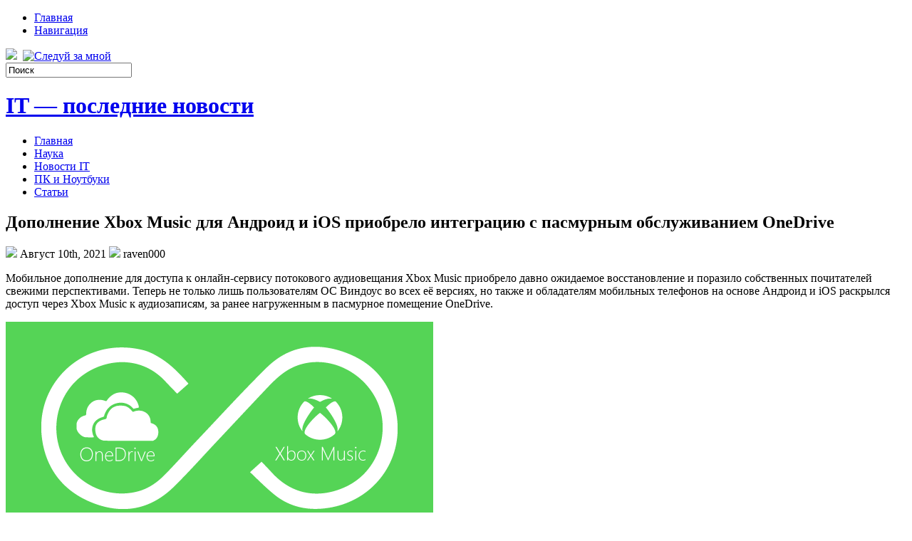

--- FILE ---
content_type: text/html; charset=UTF-8
request_url: https://school-vatan.ru/2021/08/10/dopolnenie-xbox-music-dlja-android-i-ios-priobrelo-integraciju-s-pasmurnym-obsluzhivaniem-onedrive/
body_size: 9760
content:
<!DOCTYPE html PUBLIC "-//W3C//DTD XHTML 1.0 Transitional//EN" "http://www.w3.org/TR/xhtml1/DTD/xhtml1-transitional.dtd">
<html xmlns="http://www.w3.org/1999/xhtml" lang="ru-RU">

<head profile="http://gmpg.org/xfn/11">
<meta http-equiv="Content-Type" content="text/html; charset=UTF-8" />
<meta name="telderi" content="2acf7bd1497bbd9d58fa66ef110fb217" />

<title>Дополнение Xbox Music для Андроид и iOS приобрело интеграцию с пасмурным обслуживанием OneDrive | IT - последние новости</title>
<link rel="stylesheet" href="https://school-vatan.ru/wp-content/themes/Technologic/css/screen.css" type="text/css" media="screen, projection" />
<link rel="stylesheet" href="https://school-vatan.ru/wp-content/themes/Technologic/css/print.css" type="text/css" media="print" />
<!--[if IE]><link rel="stylesheet" href="https://school-vatan.ru/wp-content/themes/Technologic/css/ie.css" type="text/css" media="screen, projection"><![endif]-->
<link rel="stylesheet" href="https://school-vatan.ru/wp-content/themes/Technologic/style.css" type="text/css" media="screen" />

<!--[if IE 6]>
	<script src="https://school-vatan.ru/wp-content/themes/Technologic/js/pngfix.js"></script>
<![endif]--> 
<link rel="alternate" type="application/rss+xml" title="IT &#8212; последние новости RSS Feed" href="https://school-vatan.ru/feed/" />
<link rel="alternate" type="application/atom+xml" title="IT &#8212; последние новости Atom Feed" href="https://school-vatan.ru/feed/atom/" />
<link rel="pingback" href="https://school-vatan.ru/xmlrpc.php" />

<script src="https://school-vatan.ru/wp-content/themes/Technologic/menu/mootools-1.2.5-core-yc.js" type="text/javascript"></script>
<link rel="stylesheet" href="https://school-vatan.ru/wp-content/themes/Technologic/menu/MenuMatic.css" type="text/css" media="screen" charset="utf-8" />
<!--[if lt IE 7]>
	<link rel="stylesheet" href="https://school-vatan.ru/wp-content/themes/Technologic/menu/MenuMatic-ie6.css" type="text/css" media="screen" charset="utf-8" />
<![endif]-->
<!-- Load the MenuMatic Class -->
<script src="https://school-vatan.ru/wp-content/themes/Technologic/menu/MenuMatic_0.68.3.js" type="text/javascript" charset="utf-8"></script>



<!-- All In One SEO Pack 3.5.2[379,514] -->
<meta name="description"  content="Мобильное дополнение для доступа к онлайн-сервису потокового аудиовещания Xbox Music приобрело давно ожидаемое восстановление и поразило собственных почитателей" />

<script type="application/ld+json" class="aioseop-schema">{"@context":"https://schema.org","@graph":[{"@type":"Organization","@id":"https://school-vatan.ru/#organization","url":"https://school-vatan.ru/","name":"IT - последние новости","sameAs":[]},{"@type":"WebSite","@id":"https://school-vatan.ru/#website","url":"https://school-vatan.ru/","name":"IT - последние новости","publisher":{"@id":"https://school-vatan.ru/#organization"},"potentialAction":{"@type":"SearchAction","target":"https://school-vatan.ru/?s={search_term_string}","query-input":"required name=search_term_string"}},{"@type":"WebPage","@id":"https://school-vatan.ru/2021/08/10/dopolnenie-xbox-music-dlja-android-i-ios-priobrelo-integraciju-s-pasmurnym-obsluzhivaniem-onedrive/#webpage","url":"https://school-vatan.ru/2021/08/10/dopolnenie-xbox-music-dlja-android-i-ios-priobrelo-integraciju-s-pasmurnym-obsluzhivaniem-onedrive/","inLanguage":"ru-RU","name":"Дополнение Xbox Music для Андроид и iOS приобрело интеграцию с пасмурным обслуживанием OneDrive","isPartOf":{"@id":"https://school-vatan.ru/#website"},"breadcrumb":{"@id":"https://school-vatan.ru/2021/08/10/dopolnenie-xbox-music-dlja-android-i-ios-priobrelo-integraciju-s-pasmurnym-obsluzhivaniem-onedrive/#breadcrumblist"},"datePublished":"2021-08-10T20:59:47+00:00","dateModified":"2021-08-10T20:59:47+00:00"},{"@type":"Article","@id":"https://school-vatan.ru/2021/08/10/dopolnenie-xbox-music-dlja-android-i-ios-priobrelo-integraciju-s-pasmurnym-obsluzhivaniem-onedrive/#article","isPartOf":{"@id":"https://school-vatan.ru/2021/08/10/dopolnenie-xbox-music-dlja-android-i-ios-priobrelo-integraciju-s-pasmurnym-obsluzhivaniem-onedrive/#webpage"},"author":{"@id":"https://school-vatan.ru/author/raven000/#author"},"headline":"Дополнение Xbox Music для Андроид и iOS приобрело интеграцию с пасмурным обслуживанием OneDrive","datePublished":"2021-08-10T20:59:47+00:00","dateModified":"2021-08-10T20:59:47+00:00","commentCount":0,"mainEntityOfPage":{"@id":"https://school-vatan.ru/2021/08/10/dopolnenie-xbox-music-dlja-android-i-ios-priobrelo-integraciju-s-pasmurnym-obsluzhivaniem-onedrive/#webpage"},"publisher":{"@id":"https://school-vatan.ru/#organization"},"articleSection":"ПК и Ноутбуки"},{"@type":"Person","@id":"https://school-vatan.ru/author/raven000/#author","name":"raven000","sameAs":[],"image":{"@type":"ImageObject","@id":"https://school-vatan.ru/#personlogo","url":"https://secure.gravatar.com/avatar/cfe7b6a6acc1885c15d67ef140ca458e?s=96&d=mm&r=g","width":96,"height":96,"caption":"raven000"}},{"@type":"BreadcrumbList","@id":"https://school-vatan.ru/2021/08/10/dopolnenie-xbox-music-dlja-android-i-ios-priobrelo-integraciju-s-pasmurnym-obsluzhivaniem-onedrive/#breadcrumblist","itemListElement":[{"@type":"ListItem","position":1,"item":{"@type":"WebPage","@id":"https://school-vatan.ru/","url":"https://school-vatan.ru/","name":"IT - последние новости"}},{"@type":"ListItem","position":2,"item":{"@type":"WebPage","@id":"https://school-vatan.ru/2021/08/10/dopolnenie-xbox-music-dlja-android-i-ios-priobrelo-integraciju-s-pasmurnym-obsluzhivaniem-onedrive/","url":"https://school-vatan.ru/2021/08/10/dopolnenie-xbox-music-dlja-android-i-ios-priobrelo-integraciju-s-pasmurnym-obsluzhivaniem-onedrive/","name":"Дополнение Xbox Music для Андроид и iOS приобрело интеграцию с пасмурным обслуживанием OneDrive"}}]}]}</script>
<link rel="canonical" href="https://school-vatan.ru/2021/08/10/dopolnenie-xbox-music-dlja-android-i-ios-priobrelo-integraciju-s-pasmurnym-obsluzhivaniem-onedrive/" />
<!-- All In One SEO Pack -->
<link rel='dns-prefetch' href='//s.w.org' />
<link rel="alternate" type="application/rss+xml" title="IT - последние новости &raquo; Лента комментариев к &laquo;Дополнение Xbox Music для Андроид и iOS приобрело интеграцию с пасмурным обслуживанием OneDrive&raquo;" href="https://school-vatan.ru/2021/08/10/dopolnenie-xbox-music-dlja-android-i-ios-priobrelo-integraciju-s-pasmurnym-obsluzhivaniem-onedrive/feed/" />
		<script type="text/javascript">
			window._wpemojiSettings = {"baseUrl":"https:\/\/s.w.org\/images\/core\/emoji\/11\/72x72\/","ext":".png","svgUrl":"https:\/\/s.w.org\/images\/core\/emoji\/11\/svg\/","svgExt":".svg","source":{"concatemoji":"https:\/\/school-vatan.ru\/wp-includes\/js\/wp-emoji-release.min.js?ver=4.9.18"}};
			!function(e,a,t){var n,r,o,i=a.createElement("canvas"),p=i.getContext&&i.getContext("2d");function s(e,t){var a=String.fromCharCode;p.clearRect(0,0,i.width,i.height),p.fillText(a.apply(this,e),0,0);e=i.toDataURL();return p.clearRect(0,0,i.width,i.height),p.fillText(a.apply(this,t),0,0),e===i.toDataURL()}function c(e){var t=a.createElement("script");t.src=e,t.defer=t.type="text/javascript",a.getElementsByTagName("head")[0].appendChild(t)}for(o=Array("flag","emoji"),t.supports={everything:!0,everythingExceptFlag:!0},r=0;r<o.length;r++)t.supports[o[r]]=function(e){if(!p||!p.fillText)return!1;switch(p.textBaseline="top",p.font="600 32px Arial",e){case"flag":return s([55356,56826,55356,56819],[55356,56826,8203,55356,56819])?!1:!s([55356,57332,56128,56423,56128,56418,56128,56421,56128,56430,56128,56423,56128,56447],[55356,57332,8203,56128,56423,8203,56128,56418,8203,56128,56421,8203,56128,56430,8203,56128,56423,8203,56128,56447]);case"emoji":return!s([55358,56760,9792,65039],[55358,56760,8203,9792,65039])}return!1}(o[r]),t.supports.everything=t.supports.everything&&t.supports[o[r]],"flag"!==o[r]&&(t.supports.everythingExceptFlag=t.supports.everythingExceptFlag&&t.supports[o[r]]);t.supports.everythingExceptFlag=t.supports.everythingExceptFlag&&!t.supports.flag,t.DOMReady=!1,t.readyCallback=function(){t.DOMReady=!0},t.supports.everything||(n=function(){t.readyCallback()},a.addEventListener?(a.addEventListener("DOMContentLoaded",n,!1),e.addEventListener("load",n,!1)):(e.attachEvent("onload",n),a.attachEvent("onreadystatechange",function(){"complete"===a.readyState&&t.readyCallback()})),(n=t.source||{}).concatemoji?c(n.concatemoji):n.wpemoji&&n.twemoji&&(c(n.twemoji),c(n.wpemoji)))}(window,document,window._wpemojiSettings);
		</script>
		<style type="text/css">
img.wp-smiley,
img.emoji {
	display: inline !important;
	border: none !important;
	box-shadow: none !important;
	height: 1em !important;
	width: 1em !important;
	margin: 0 .07em !important;
	vertical-align: -0.1em !important;
	background: none !important;
	padding: 0 !important;
}
</style>
<link rel='https://api.w.org/' href='https://school-vatan.ru/wp-json/' />
<link rel="EditURI" type="application/rsd+xml" title="RSD" href="https://school-vatan.ru/xmlrpc.php?rsd" />
<link rel="wlwmanifest" type="application/wlwmanifest+xml" href="https://school-vatan.ru/wp-includes/wlwmanifest.xml" /> 
<link rel='prev' title='AnTuTu: больше пятидесяти процентов всех фальшивых телефонов — это копии «Самсунг» и Xiaomi' href='https://school-vatan.ru/2021/08/09/antutu-bolshe-pjatidesjati-procentov-vseh-falshivyh-telefonov-jeto-kopii-samsung-i-xiaomi/' />
<link rel='next' title='В Forza Моторспорт 6 прибавят 2 знаменитых Макларен 60-х годов' href='https://school-vatan.ru/2021/08/11/v-forza-motorsport-6-pribavjat-2-znamenityh-maklaren-60-h-godov/' />
<meta name="generator" content="WordPress 4.9.18" />
<link rel='shortlink' href='https://school-vatan.ru/?p=1574' />
<link rel="alternate" type="application/json+oembed" href="https://school-vatan.ru/wp-json/oembed/1.0/embed?url=https%3A%2F%2Fschool-vatan.ru%2F2021%2F08%2F10%2Fdopolnenie-xbox-music-dlja-android-i-ios-priobrelo-integraciju-s-pasmurnym-obsluzhivaniem-onedrive%2F" />
<link rel="alternate" type="text/xml+oembed" href="https://school-vatan.ru/wp-json/oembed/1.0/embed?url=https%3A%2F%2Fschool-vatan.ru%2F2021%2F08%2F10%2Fdopolnenie-xbox-music-dlja-android-i-ios-priobrelo-integraciju-s-pasmurnym-obsluzhivaniem-onedrive%2F&#038;format=xml" />
<style type='text/css'>.rp4wp-related-posts ul{width:100%;padding:0;margin:0;float:left;}
.rp4wp-related-posts ul>li{list-style:none;padding:0;margin:0;padding-bottom:20px;clear:both;}
.rp4wp-related-posts ul>li>p{margin:0;padding:0;}
.rp4wp-related-post-image{width:35%;padding-right:25px;-moz-box-sizing:border-box;-webkit-box-sizing:border-box;box-sizing:border-box;float:left;}</style>
<link rel="icon" href="https://school-vatan.ru/wp-content/uploads/2020/11/post_it.png" sizes="32x32" />
<link rel="icon" href="https://school-vatan.ru/wp-content/uploads/2020/11/post_it.png" sizes="192x192" />
<link rel="apple-touch-icon-precomposed" href="https://school-vatan.ru/wp-content/uploads/2020/11/post_it.png" />
<meta name="msapplication-TileImage" content="https://school-vatan.ru/wp-content/uploads/2020/11/post_it.png" />

</head>
<body>
<script type="text/javascript">
	window.addEvent('domready', function() {			
			var myMenu = new MenuMatic();
	});	
</script>
	<div id="wrapper">
		<div id="container" class="container">  
			<div class="span-24">
				<div class="span-14">
                    <div id="pagemenucontainer">
					
                        <ul id="pagemenu">
    						<li ><a href="http://school-vatan.ru/">Главная</a></li>
    						<li class="page_item page-item-2"><a href="https://school-vatan.ru/sitemap/">Навигация</a></li>

    					</ul>
                        
                    </div>
				</div>
                
                <div class="span-3 feedtwitter">
					<a href="https://school-vatan.ru/feed/"><img src="https://school-vatan.ru/wp-content/themes/Technologic/images/rss.png"  style="margin:0 4px 0 0;"  /></a>		
					<a rel="nofollow" href="http://twitter.com/WPTwits" title="Следуй за мной"><img src="https://school-vatan.ru/wp-content/themes/Technologic/images/twitter.png"  style="margin:0 4px 0 0; "  title="Следуй за мной" /></a>
				</div>
                
				<div id="topsearch" class="span-7 last">
					 
<div id="search">
    <form method="get" id="searchform" action="https://school-vatan.ru/"> 
        <input type="text" value="Поиск" 
            name="s" id="s"  onblur="if (this.value == '')  {this.value = 'Поиск';}"  
            onfocus="if (this.value == 'Поиск') {this.value = '';}" />
        <input type="image" src="https://school-vatan.ru/wp-content/themes/Technologic/images/search.gif" style="border:0; vertical-align: top;" /> 
    </form>
</div> 
				</div>
			</div>
				<div id="header" class="span-24">
					<div class="span-12">
						
							<h1><a href="https://school-vatan.ru">IT &#8212; последние новости</a></h1>
							<h2></h2>
							
						
					</div>
					
				
				</div>
			
			<div class="span-24">
				<div id="navcontainer">
					
                            <ul id="nav">
                                <li ><a href="https://school-vatan.ru">Главная</a></li>
        							<li class="cat-item cat-item-4"><a href="https://school-vatan.ru/category/nauka/" >Наука</a>
</li>
	<li class="cat-item cat-item-3"><a href="https://school-vatan.ru/category/novosti-it/" >Новости IT</a>
</li>
	<li class="cat-item cat-item-5"><a href="https://school-vatan.ru/category/pk-i-noutbuki/" >ПК и Ноутбуки</a>
</li>
	<li class="cat-item cat-item-2"><a href="https://school-vatan.ru/category/stati/" >Статьи</a>
</li>

        					</ul>
                            
				</div>
			</div>	<div class="span-24" id="contentwrap">	
			<div class="span-16">
				<div id="content">	
					
					
					
										
					
						
												<div class="post-1574 post type-post status-publish format-standard hentry category-pk-i-noutbuki" id="post-1574">
							<h2 class="title">Дополнение Xbox Music для Андроид и iOS приобрело интеграцию с пасмурным обслуживанием OneDrive</h2>
							<div class="postdate"><img src="https://school-vatan.ru/wp-content/themes/Technologic/images/date.png" /> Август 10th, 2021 <img src="https://school-vatan.ru/wp-content/themes/Technologic/images/user.png" /> raven000 </div>
			
							<div class="entry">
								<p>Мобильное дополнение для доступа к онлайн-сервису потокового аудиовещания Xbox Music приобрело&nbsp;давно ожидаемое восстановление и поразило собственных почитателей свежими перспективами.&nbsp;Теперь не только лишь пользователям ОС Виндоус во всех её версиях, но также и обладателям мобильных телефонов на основе Андроид и iOS раскрылся доступ через&nbsp;Xbox Music к аудиозаписям, за ранее нагруженным в пасмурное помещение OneDrive.&nbsp;</p>
<p>  <img itemprop="image" src="http://3dnews.ru/assets/external/illustrations/2015/07/09/916890/xbox-music-infinity.png" alt="www.djsmobiles.com" height="300" width="600" />  </p>
<p class="caption">www.djsmobiles.com</p>
<p>Новая модификация&nbsp;Xbox Music благодаря реализации механизма непосредственного взаимодействия с OneDrive предлагает восторгаться возлюбленными треками, прослушивая их прямо из &laquo;скопления&raquo;, или скачивая на собственный телефон/планшетник.&nbsp;&nbsp;</p>
<p>В обновлённом Xbox Music&nbsp;создатели сняли ограничение, действовавшее на независимое воссоздание музыки у клиентов без коммерческой подписки Xbox Music Pass.&nbsp;Стриминг аудио из OneDrive также числится свободной услугой.&nbsp;Дополнение обзавелось фильтром, позволяющим отражать только те композиции, которые доступны для скачивания и следующего выслушивания в режиме офлайн.&nbsp;</p>
<p><center></center>   <img itemprop="image" src="http://3dnews.ru/assets/external/illustrations/2015/07/09/916890/xbox_music_android_google_play.jpg" alt="adgets.ndtv.com" height="541" width="635" />  </p>
<p class="caption">gadgets.ndtv.com</p>
<p>На этом раунде интеграция OneDrive в Xbox Musiс располагается на стадии beta-тестирования, из-за этого клиенты могут встретиться с определенными багами. Что же касается переименования обслуживания Xbox Musiс в Groove Music, о которым мы затрагивали&nbsp;в вестях нашего веб-сайта, то ребрендинг мобильного ПО для iOS и Андроид пройдет  в скором времени.&nbsp;</p>
															</div>
							<div class="postmeta"><img src="https://school-vatan.ru/wp-content/themes/Technologic/images/folder.png" /> Опубликовано в рубрике <a href="https://school-vatan.ru/category/pk-i-noutbuki/" rel="category tag">ПК и Ноутбуки</a> </div>
						
							<div class="navigation clearfix">
								<div class="alignleft">&laquo; <a href="https://school-vatan.ru/2021/08/09/antutu-bolshe-pjatidesjati-procentov-vseh-falshivyh-telefonov-jeto-kopii-samsung-i-xiaomi/" rel="prev">AnTuTu: больше пятидесяти процентов всех фальшивых телефонов — это копии «Самсунг» и Xiaomi</a></div>
								<div class="alignright"><a href="https://school-vatan.ru/2021/08/11/v-forza-motorsport-6-pribavjat-2-znamenityh-maklaren-60-h-godov/" rel="next">В Forza Моторспорт 6 прибавят 2 знаменитых Макларен 60-х годов</a> &raquo;</div>
							</div>
							
															Вы можете <a href="#respond">оставить комментарий</a>, или <a href="https://school-vatan.ru/2021/08/10/dopolnenie-xbox-music-dlja-android-i-ios-priobrelo-integraciju-s-pasmurnym-obsluzhivaniem-onedrive/trackback/" rel="trackback"> ссылку</a> на Ваш сайт.
	
													</div><!--/post-1574-->
						
				

<!-- You can start editing here. -->



	
		<!-- If comments are open, but there are no comments. -->

	 





<div id="respond">

<h3>Оставить комментарий</h3>

<div class="cancel-comment-reply">
	<small><a rel="nofollow" id="cancel-comment-reply-link" href="/2021/08/10/dopolnenie-xbox-music-dlja-android-i-ios-priobrelo-integraciju-s-pasmurnym-obsluzhivaniem-onedrive/#respond" style="display:none;">Нажмите, чтобы отменить ответ.</a></small>
</div>



<form action="http://school-vatan.ru/wp-comments-post.php" method="post" id="commentform">



<p><input type="text" name="author" id="author" value="" size="22" tabindex="1" aria-required='true' />
<label for="author"><small>Имя (обязательно)</small></label></p>

<p><input type="text" name="email" id="email" value="" size="22" tabindex="2" aria-required='true' />
<label for="email"><small>Mail (не будет опубликовано) (обязательно)</small></label></p>

<p><input type="text" name="url" id="url" value="" size="22" tabindex="3" />
<label for="url"><small>Вебсайт</small></label></p>



<!--<p><small><strong>XHTML:</strong> You can use these tags: <code>&lt;a href=&quot;&quot; title=&quot;&quot;&gt; &lt;abbr title=&quot;&quot;&gt; &lt;acronym title=&quot;&quot;&gt; &lt;b&gt; &lt;blockquote cite=&quot;&quot;&gt; &lt;cite&gt; &lt;code&gt; &lt;del datetime=&quot;&quot;&gt; &lt;em&gt; &lt;i&gt; &lt;q cite=&quot;&quot;&gt; &lt;s&gt; &lt;strike&gt; &lt;strong&gt; </code></small></p>-->

<p><textarea name="comment" id="comment" cols="100%" rows="10" tabindex="4"></textarea></p>

<p><input name="submit" type="submit" id="submit" tabindex="5" value="Отправить" />
<input type='hidden' name='comment_post_ID' value='1574' id='comment_post_ID' />
<input type='hidden' name='comment_parent' id='comment_parent' value='0' />

</p>


</form>


</div>


				
							
							</div>
			</div>
		<div class="span-8 last">
	
	<div class="sidebar">
    
     
    			<div class="addthis_toolbox">   
    			    <div class="custom_images">
    			            <a rel="nofollow" class="addthis_button_twitter"><img src="https://school-vatan.ru/wp-content/themes/Technologic/images/socialicons/twitter.png" width="32" height="32" alt="Twitter" /></a>
    			            <a rel="nofollow" class="addthis_button_delicious"><img src="https://school-vatan.ru/wp-content/themes/Technologic/images/socialicons/delicious.png" width="32" height="32" alt="Delicious" /></a>
    			            <a rel="nofollow" class="addthis_button_facebook"><img src="https://school-vatan.ru/wp-content/themes/Technologic/images/socialicons/facebook.png" width="32" height="32" alt="Facebook" /></a>
    			            <a rel="nofollow" class="addthis_button_digg"><img src="https://school-vatan.ru/wp-content/themes/Technologic/images/socialicons/digg.png" width="32" height="32" alt="Digg" /></a>
    			            <a rel="nofollow" class="addthis_button_stumbleupon"><img src="https://school-vatan.ru/wp-content/themes/Technologic/images/socialicons/stumbleupon.png" width="32" height="32" alt="Stumbleupon" /></a>
    			            <a rel="nofollow" class="addthis_button_favorites"><img src="https://school-vatan.ru/wp-content/themes/Technologic/images/socialicons/favorites.png" width="32" height="32" alt="Favorites" /></a>
    			            <a rel="nofollow" class="addthis_button_more"><img src="https://school-vatan.ru/wp-content/themes/Technologic/images/socialicons/more.png" width="32" height="32" alt="More" /></a>
    			    </div>
    			    <script type="text/javascript" src="http://s7.addthis.com/js/250/addthis_widget.js?pub=xa-4a65e1d93cd75e94"></script>
    			</div>
    			


    
    
    		<div class="sidebarvideo">
    			<ul> <li><h2 style="margin-bottom: 10px;">Популярное видео</h2>
    			<object width="290" height="220"><param name="movie" value="http://www.youtube.com/v/rivZfINAyXw&hl=en&fs=1&rel=0&border=1"></param>
    				<param name="allowFullScreen" value="true"></param>
    				<param name="allowscriptaccess" value="always"></param>
    				<embed src="http://www.youtube.com/v/rivZfINAyXw&hl=en&fs=1&rel=0&border=1" type="application/x-shockwave-flash" allowscriptaccess="always" allowfullscreen="true" width="290" height="220"></embed>
    			</object>
    			</li>
    			</ul>
    		</div>
    	
        
		<ul>
					<li id="recent-posts-2" class="widget widget_recent_entries">		<h2 class="widgettitle">Свежие записи</h2>		<ul>
											<li>
					<a href="https://school-vatan.ru/2026/01/19/otel-krasnaja-poljana-mesto-gde-gory-vstrechajut-ujut/">Отель «Красная Поляна»: место, где горы встречают уют</a>
									</li>
											<li>
					<a href="https://school-vatan.ru/2026/01/11/zhelezov-dmitrij-nikolaevich-put-issledovatelja-praktika-i-novatora/">Железов Дмитрий Николаевич: путь исследователя, практика и новатора</a>
									</li>
											<li>
					<a href="https://school-vatan.ru/2026/01/07/uteplenie-kvartir-v-kieve-cena-za-m-tehnologii-i-vygody-dlja-zhilcov/">Утепление квартир в Киеве: цена за м², технологии и выгоды для жильцов</a>
									</li>
											<li>
					<a href="https://school-vatan.ru/2025/12/10/iskusstvennyj-intellekt-dlja-sozdanija-video-kak-tehnologii-menjajut-mediaindustriju/">Искусственный интеллект для создания видео: как технологии меняют медиаиндустрию</a>
									</li>
											<li>
					<a href="https://school-vatan.ru/2025/12/10/massovaja-publikacija-statej-strategija-vozmozhnosti-i-podvodnye-kamni/">Массовая публикация статей: стратегия, возможности и подводные камни</a>
									</li>
											<li>
					<a href="https://school-vatan.ru/2025/12/06/recenzija-na-jekspertizu-po-grazhdanskomu-delu-kljuchevye-aspekty-celi-i-znachenie/">Рецензия на экспертизу по гражданскому делу: ключевые аспекты, цели и значение</a>
									</li>
											<li>
					<a href="https://school-vatan.ru/2025/11/12/karkasnyj-dom-pod-kljuch-sovremennoe-reshenie-dlja-komfortnogo-i-dostupnogo-zhilja/">Каркасный дом под ключ: современное решение для комфортного и доступного жилья</a>
									</li>
											<li>
					<a href="https://school-vatan.ru/2025/11/11/pokraska-domov-v-podmoskove-kak-sohranit-krasotu-i-dolgovechnost-vashego-doma/">Покраска домов в Подмосковье: как сохранить красоту и долговечность вашего дома</a>
									</li>
											<li>
					<a href="https://school-vatan.ru/2025/11/11/zakazat-dostavku-cvetov-v-breste-na-sajte-anflor-by/">Заказать доставку цветов в Бресте на сайте anflor.by</a>
									</li>
											<li>
					<a href="https://school-vatan.ru/2025/11/08/magazin-pragmatic-tovary-dlja-ofisa-i-doma-kanctovary/">Магазин «Pragmatic» — товары для офиса и дома, канцтовары</a>
									</li>
					</ul>
		</li><li id="categories-2" class="widget widget_categories"><h2 class="widgettitle">Рубрики</h2>		<ul>
	<li class="cat-item cat-item-4"><a href="https://school-vatan.ru/category/nauka/" >Наука</a>
</li>
	<li class="cat-item cat-item-3"><a href="https://school-vatan.ru/category/novosti-it/" >Новости IT</a>
</li>
	<li class="cat-item cat-item-5"><a href="https://school-vatan.ru/category/pk-i-noutbuki/" >ПК и Ноутбуки</a>
</li>
	<li class="cat-item cat-item-2"><a href="https://school-vatan.ru/category/stati/" >Статьи</a>
</li>
		</ul>
</li><li id="pages-2" class="widget widget_pages"><h2 class="widgettitle">Страницы</h2>		<ul>
			<li class="page_item page-item-2"><a href="https://school-vatan.ru/sitemap/">Навигация</a></li>
		</ul>
		</li><li id="meta-2" class="widget widget_meta"><h2 class="widgettitle">Мета</h2>			<ul>
						<li><a href="https://school-vatan.ru/wp-login.php">Войти</a></li>
			<li><a href="https://school-vatan.ru/feed/"><abbr title="Really Simple Syndication">RSS</abbr> записей</a></li>
			<li><a href="https://school-vatan.ru/comments/feed/"><abbr title="Really Simple Syndication">RSS</abbr> комментариев</a></li>
			<li><a href="https://ru.wordpress.org/" title="Сайт работает на WordPress &#8212; современной персональной платформе для публикаций.">WordPress.org</a></li>			</ul>
			</li>
			</ul>
        
        
		
	</div>
</div>
	</div>
    <div class="span-24">
	<div id="footer">Все права защищены. &copy; <a href="https://school-vatan.ru"><strong>IT &#8212; последние новости</strong></a>  - </div>
    
    <div id="credits"></div>
        
</div>
</div>
</div>

<center>
<!--LiveInternet counter--><script type="text/javascript"><!--
document.write("<a href='//www.liveinternet.ru/click' "+
"target=_blank><img src='//counter.yadro.ru/hit?t14.15;r"+
escape(document.referrer)+((typeof(screen)=="undefined")?"":
";s"+screen.width+"*"+screen.height+"*"+(screen.colorDepth?
screen.colorDepth:screen.pixelDepth))+";u"+escape(document.URL)+
";"+Math.random()+
"' alt='' title='LiveInternet: показано число просмотров за 24"+
" часа, посетителей за 24 часа и за сегодня' "+
"border='0' width='88' height='31'><\/a>")
//--></script><!--/LiveInternet-->
</center>

<script type='text/javascript' src='https://school-vatan.ru/wp-includes/js/wp-embed.min.js?ver=4.9.18'></script>


</body>
</html>

